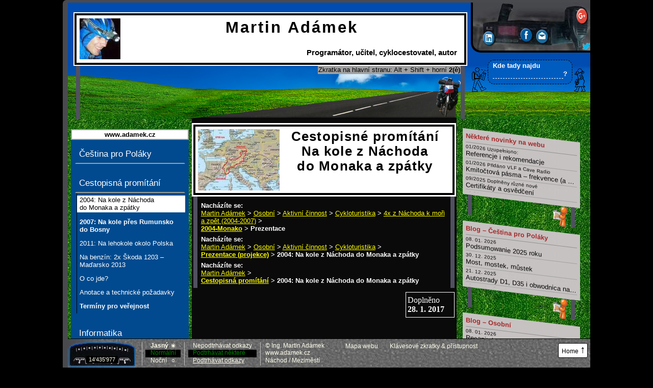

--- FILE ---
content_type: text/html; charset=UTF-8
request_url: https://www.adamek.cz/kolo/monako/prezentace/?termin=1037
body_size: 20811
content:
<!DOCTYPE html PUBLIC "-//W3C//DTD XHTML 1.1//EN" "http://www.w3.org/TR/xhtml11/DTD/xhtml11.dtd">
<!-- ?xml version="1.0" encoding="utf-8"? -->
<html xmlns="http://www.w3.org/1999/xhtml" xml:lang="cs" lang="cs" >
    <head>
      <meta http-equiv="content-language" content="cs" />
      <meta name="language" content="cs" />
      <meta http-equiv="content-type" content="text/html; charset=UTF-8" />
    
    	<meta name="author"    content="Ing. Martin Adámek; Náchod / Meziměstí, Czech Republic; www.adamek.cz" />
    	<!--meta name="publisher" content="Ing. Martin Adámek; Náchod, Czech Republic; www.adamek.cz" />
    	<meta name="copyright" content="Ing. Martin Adámek; Náchod, Czech Republic; www.adamek.cz" /-->

      <title>Cestopisné promítání Na&nbsp;kole z&nbsp;Náchoda do&nbsp;Monaka a&nbsp;zpátky | Martin Adámek</title>
    
      <meta name="description" content="Cestopisná beseda Na&nbsp;kole z&nbsp;Náchoda do&nbsp;Monaka a&nbsp;zpátky. Příroda, technika, města, muzea a různé zajímavosti v cestopisné projekci fotografií a vyprávění pro školy i veřejnost." />
      
            <link rel="canonical" href="https://www.adamek.cz/kolo/monako/prezentace/" />      
      
      
      <!--Styly -->
        <meta   name="viewport"             content="width=device-width, initial-scale=1.0, user-scalable=yes, shrink-to-fit=no" /> <!-- Yeah, I mean my CSS settings in em units serious. Believe me. Don't simulate nonsense resolution and don't zoom out just because you are too self-confident numpadless mobile device. -->
        <link   rel="stylesheet"            type="text/css" href="/_styly/rozlozeni.css?styleversion=20250129"   media="all" title="Normální zobrazení" /> <!--  screen, projection, tv --> 
        <link   rel="stylesheet"            type="text/css" href="/_styly/stare.css"   media="all" /> <!--  konkretni styly pouzite ve starych clancich -->
                
        <!--dostatecne vysoky - musi byt pred mobilnim, aby ho mobilni pri uzkem vysokem okne prebil, pac vysoky potrebuje kvuli centrovani tvrdou sirku-->
        <link   rel="stylesheet"            type="text/css" href="/_styly/normalnivyska.css?styleversion=20250129"  media="screen and (min-height: 33em) and (min-width: 65.5em)" /> <!-- podminka minimalni sirka 64em je proto, ze vysoky styl kvuli centrovani+hazeni doprava fixed prvku musi nastavovat tvrdou sirku celych 80 em, ale po prenastaveni zakladni velikosti pisma body na 0.8, a 0.8*80 je 64-->  <!--  deprecated: projection and (min-height: 33em) and (min-width: 65.5em), tv and (min-height: 33em) and (min-width: 65.5em) -->
         <!--  , projection and (min-width: 65.5em), tv and (min-width: 65.5em) -->
        <!--mobilni uzky - musi byt pod vysokym, aby ho prebil - pro jistotu, na spesl zarizenich, co si nevezmou k srdci vsechn podminku-->
        <link   rel="stylesheet"            type="text/css" href="/_styly/mobil.css?styleversion=20250129"  media="screen and (max-width: 50em)" /> <!-- deprecated:  , projection and (max-width: 40em), tv and (max-width: 40em), handheld, embossed, braille, aural, tty, portable, speech, embossed -->
        
          <script type="text/javascript">
                /* Yes, I know that handheld is deprecated. But I want to offer mobile styles also for old device, which does not understand CSS3 and just reports to me it is handheld. I believe that line is not problem for new browsers. Not their media, not their problem. */
                /* <![CDATA[ */
          </script>
        <link   rel="stylesheet"            type="text/css" href="/_styly/mobil.css?styleversion=20250129"  media="handheld" /> <!--Pro starsi mobily a PDA nepodporujici CSS3 volbu | For elder mobile phones and PDAs which do not support CSS3 choice -->

          
          <script type="text/javascript">
                /* ]]> */
          </script>
        
        
        
        <!--[if IE]>
          <link rel="stylesheet" type="text/css" href="/_styly/ie.css" media="all" />
        <![endif]-->
        <!--[if IEMobile]>
          <link rel="stylesheet" type="text/css" href="/_styly/mobil.css?styleversion=20250129" media="all" />
        <![endif]-->


        
        <script type="text/javascript"> 
          <!--
          if (screen.width < 650) document.write('<link rel="stylesheet" type="text/css" href="/_styly/mobil.css?styleversion=20250129" media="all" />');
          //Nejlepší možnost, jak IE ve WM6.1 vnutit mobilní CSS. Nejde to v xhtml po novu (rozměr) ani postaru (typ); nešlo to přes podmíněné komentáře; a nešel podmíněný import z css. Šly jen podmíněné styly s podmínkou pro každý element samostatně. ;   A vlastně to řeší i IE8 (kterej na css3 podmínky kašle) při extrémním zoomu
          -->      
        </script> 
         
  
        <!-- Tisk posledni, aby prebil nastaveni sirek ze stylu pro ruzne situace-->
        <link   rel="stylesheet"            type="text/css" href="/_styly/tisk.css?styleversion=20250129"   media="print" />

        
  
        <!-- Barvy klidně samostatně, s rozložením(i) se neperou; resp. nutně musí být až po rozložení, protože kvůli tisku je pár barev definovaných už v rozložení; navíc v rozložení jsou sdružené definice, které by barvu přepsaly. Více viz začátek rozlozeni.css-->
<link   rel="stylesheet"            type="text/css" href="/_styly/barvy.css?styleversion=20250129"   media="screen"  />
               
      <link rel="shortcut icon" href="/favicon.ico" />
      <link rel="home" href="https://www.adamek.cz"  />
      <link rel="alternate" type="application/rss+xml" title="RSS kanál s vybranými novinkami" href="/rss" />      

 
              <link rel="image_src" href="obrazek.jpg" />
              <script type="text/javascript">
                    /* <![CDATA[ */
              </script>
              <meta property="og:image" content="https://www.adamek.cz/kolo/monako/prezentace/obrazek.jpg" />
              <script type="text/javascript">
                    /* ]]> */
              </script>
                   
          <script type="text/javascript">
                /* <![CDATA[ */
          </script>
          <meta property="fb:admins" content="1226863291" />
          <meta property="fb:app_id" content="204864129689945" />
          <script type="text/javascript">
                /* ]]> */
          </script>
              <link href="https://plus.google.com/100228783073664061563?rel=author" rel="author" style="display:none;" />
               <meta name="google-site-verification" content="9jczwUc6ZxvZ93jxlbH7DvxcwqJJOjIcMO95NzC3RME" />
               <meta name="google-site-verification" content="9jczwUc6ZxvZ93jxlbH7DvxcwqJJOjIcMO95NzC3RME" />        
              
<meta name="timestamp" content="2026-01-30T02:15:48+01:00" />
      
      <script src="/_skripty/okna.js" type="text/javascript"></script>
      <script src="/_skripty/ruzne.js" type="text/javascript"></script>
      <script src="/_skripty/htmltridy.js" type="text/javascript"></script>
      <script src="/_skripty/susenky.js" type="text/javascript"></script>
      <script type="text/javascript">
        var $jestenevioskokunahledani=true;
          if (readCookie('vioskokunahledani')==1) $jestenevioskokunahledani=false;
        var $mysnadhledanim=false;
        var jesteneviocitaci=true;
      </script>

    </head>

    
    <body>
    
    <script type="text/javascript">
    //<![CDATA[
    document.body.onresize = function () 
    { if(schovanemenu && ( ( window.innerWidth / getRootElementFontSize()) > 50)) zobrazitmenu(); /*jslinkzobrazitmenufaktlink.click(); /* getElementsByTagName("BODY")[0] */
      if(!schovanemenu && !uzivatelzobrazilskrytemenu && ( ( window.innerWidth / getRootElementFontSize()) <= 50)) schovatmenu();
    } 
    
    //]]>
    </script>


   
 
    
    <!--body oncopy="alert('Až si to, co jste si právě zkopírovali, v klidu vložíte, kam potřebujete, \ntak si zkopírujte a vložte ještě toto:\n\n'+citacetetostranky.textContent);/*Kdyby prestalo chodit, tak zkusit: tmp.textContent || tmp.innerText - podle css-tricks.com/snippets/javascript/strip-html-tags-in-javascript/ */"-->
    
    <script type="text/javascript">         //obsluha nevalidní (leč jinak funkční) události oncopy oklikou pres addEventListener
      function onCopy() 
        { if (jesteneviocitaci)
          { /* upozornění vypnuto, aby neotravovalo: alert('Až si to, co jste si právě zkopírovali, vložíte, kam potřebujete, \ntak si, prosím, zkopírujte a vložte ještě informaci o citovaném zdroji:\n\n'+citacetetostranky.textContent+'\n\nToto upozornění se vypne až do nového načtení stránky.'); /*Kdyby prestalo chodit, tak zkusit: tmp.textContent || tmp.innerText - podle css-tricks.com/snippets/javascript/strip-html-tags-in-javascript/ */
            addClass(document.getElementById("citace"), "zvyraznit");
            jesteneviocitaci=false;  
          }
        }
      var elbody = document.querySelector('body'); // najde prvni element body v dokumentu
      elbody.addEventListener('copy', onCopy, false);

      function onCopyOff() 
        {   jesteneviocitaci=false; //Abych neotravoval alertem o citaci toho, kdo si právě okopíroval citační údaje nebo číslo účtu
        }
       

    </script>
    
    <div id="obalvseho" >
    <div id="propravystin">
  
    <div id="hlavicka">
      <div id="h0isnohama">
      <div id="h0">
 
        <a href="/" rel="home" title="Hlavní strana webu &ndash; Klávesová zkratka (Alt + Shift + horní) 2 (ě)" accesskey="2" >
        <strong>
               
        <img src="/obrazek.jpg" alt="" width="80" height="80" /><!-- Ve všech jazycích stejné pro dohledatelnost překladu podle originálního názvu-->
                Martin Adámek<br />
        <span id="h0podtitul"><span title="Kompletní technická realizace databázově orientovaných webových aplikací">Programátor</span>, <span title="Výuka češtiny pro Poláky on-line; doučování ICT; dříve výuka specializovaných předmětů na KIT FIM UHK">učitel</span>, <span title="Cestopisná promítání &bdquo;Nejen na jízdním kole nejen za historií techniky&rdquo;">cyklocestovatel</span>, <span title="Knihy, články, &hellip;">autor</span></span>        
        </strong>
        </a>
               
      </div>
      <div id="h0nohy">
<span class="dodatkovatabulkaskok">Zkratka na hlavní stranu: Alt&nbsp;+&nbsp;Shift&nbsp;+&nbsp;horní&nbsp;<strong>2(ě)</strong></span>        
      </div>
      </div><!--h0isnohama-->  

      <div id="stropvyhledu">
        
      <div id="social" title="Sdílet odkaz na tuto stránku">
      <div id="socialvnitrnidiv"><!--id pro css netreba, doplneno pro nezkomplikovani JS-->
        <!--div class="minheight">&nbsp;</div-->
        <a id="sociallinkedin" href="https://www.linkedin.com/shareArticle?url=https://www.adamek.cz%2Fkolo%2Fmonako%2Fprezentace%2F&amp;title=Cestopisn%C3%A9+prom%C3%ADt%C3%A1n%C3%AD+Na%26nbsp%3Bkole+z%26nbsp%3BN%C3%A1choda+do%26nbsp%3BMonaka+a%26nbsp%3Bzp%C3%A1tky+%26ndash%3B+Martin+Ad%C3%A1mek&amp;summary=Cestopisn%C3%A1+beseda+Na%26nbsp%3Bkole+z%26nbsp%3BN%C3%A1choda+do%26nbsp%3BMonaka+a%26nbsp%3Bzp%C3%A1tky.+P%C5%99%C3%ADroda%2C+technika%2C+m%C4%9Bsta%2C+muzea+a+r%C5%AFzn%C3%A9+zaj%C3%ADmavosti+v+cestopisn%C3%A9+projekci+fotografi%C3%AD+a+vypr%C3%A1v%C4%9Bn%C3%AD+pro+%C5%A1koly+i+ve%C5%99ejnost." title="Sdílet odkaz na LinkedIn" rel="nofollow" onclick="return !noveokno(this.href);"><!-- Jeste je parametr source udavajici nazev webu, ale 06/2013 ho linkedin ignoruje, proto je soucasti titulku, jako v prohlizeci--><img src="/obrazky/rozlozeni/social/social2017/icon-linkedin.png"  height="32px"  alt="Linkedin" /><!--img src="/obrazky/rozlozeni/social/linkedin.png" height="22px" alt="Linkedin" /--></a>
        <a id="socialfb" href="https://facebook.com/share.php?u=https://www.adamek.cz/kolo/monako/prezentace/" title="Sdílet odkaz na Facebooku" rel="nofollow" onclick="return !noveokno(this.href);"><img src="/obrazky/rozlozeni/social/social2017/icon-facebook.png" height="32px" alt="FB" /><!--img src="/obrazky/rozlozeni/social/fb.png" height="24px" alt="FB" /--></a>
        <a id="socialeml" href="mailto:?subject=Odkaz na web www.adamek.cz (Cestopisne promitani Na&nbsp;kole z&nbsp;Nachoda do&nbsp;Monaka a&nbsp;zpatky)&amp;body=Doporucuji navstivit stranku:%0A%0A https://www.adamek.cz/kolo/monako/prezentace/" title="Poslat odkaz e-mailem (aktivuje se Váš běžný e-mailový klient)" rel="nofollow"><img src="/obrazky/rozlozeni/social/social2017/icon-email.png" height="32px" alt="e-mail" /><!--img src="/obrazky/rozlozeni/social/eml.png" height="24px" alt="e-mail" /--></a> 
        <a id="socialgplus" href="https://plus.google.com/share?url=https://www.adamek.cz/kolo/monako/prezentace/" title="Sdílet odkaz na Google +" rel="nofollow" onclick="return !noveokno(this.href);"><img src="/obrazky/rozlozeni/social/social2017/icon-gplus.png" height="32px" alt="Google Plus" /><!--img src="/obrazky/rozlozeni/social/gplus.png" alt="Google Plus" /--></a>        
        <a id="socialtwitter" href="https://twitter.com/share?u=https://www.adamek.cz/kolo/monako/prezentace/" title="Sdílet odkaz na Twitteru" rel="nofollow" onclick="return !noveokno(this.href);"><img src="/obrazky/rozlozeni/social/twitter.png" alt="Twitter" /></a>
      </div>
      </div><!--social-->
      </div><!--stropvyhledu-->
             
      <div id="vyhledavani" title="Prohledat tento web Googlem. Rychlý skok na toto hledání: Alt+Shift + HORNÍ 4 (č)" onmouseover="$mysnadhledanim=true;" onmouseout="$mysnadhledanim=false;" onclick="if ($jestenevioskokunahledani &amp;&amp; $mysnadhledanim) {/* fce vypnuta: alert('Na tomto webu nemusíte marnit čas s myší,\nna toto vyhledávání můžete skočit klávesovou zkratkou podle české normy\n\nAlt + Shift + horní 4(č)\n\n(Kombinace platí pro PC s Windows a běžným prohlížečem &ndash; obecně je to klávesová zkratka č. 4,\nna jiných platformách se vyvolává kombinací kláves, kterou by uživatel dané alternativy měl znát.)\n\nToto upozornění se na 30 dní vypne.');*/ $jestenevioskokunahledani=false; /* zapis susenky nutny pro fci, ale vypnuto kvuli eu a navic uz fce vypnuta: createCookie('vioskokunahledani',1,30); *//*Muze se rovnou zapsat na celou dobu, protoze sem se dostane jen pokud uz predchozi susence vyprsela platnost*/} document.getElementById('vyhledavaniinput').focus(); /*Poznámka pro hlasité veřejné kritiky cizích kódů příliš složitých než aby jim rozuměli: Tento onclick/focus slouží závislákům na myši nepoužívajícím klávesové zkratky k aktivaci formuláře při kliknutí na dekorativní obrázek s postavičkami okolo něj, k čemuž je svádí to, že pomocí CSS se při najetí na postavičky ten formulář záměrně zvýrazní */ ">
        <h2>Hledat na tomto webu</h2>
        <form action="https://www.google.cz/search" name="formvyhledavani">
          <div>
            <!--p class="trenerskoku">(Skok sem: <span class="hint" title="Obvyklé prohlížeče na PC s Windows: Alt+Shift+ HORNÍ 4 (tedy 'č', nikoliv vpravo na numerické klávesnici).            Obecně: klávesová zkratka č.4">Alt+Shift+4</span>)</p-->
            <label>Kde tady najdu <input name="q" type="text" accesskey="4" class="text" id="vyhledavaniinput"/><span onclick="document.forms.formvyhledavani.submit();" title="Enter">?</span></label>
            <input name="sitesearch" value="www.adamek.cz" type="hidden"/>
            <input name="odeslat" value="Najít" type="submit" class="submit" />            
          </div>
        </form>
      </div>
      
      
      <div class="jenomclear">&nbsp;</div>
    </div><!--hlavicka-->




  
    <div id="levysloupec">
    <div id="jazyky">
      
    </div>
    <div class="jenomclear">&nbsp;</div>
<div id="preskocitmenu"><a href="#main" title="Skok dolů na: unikátní obsah této stránky (klávesová zkratka &bdquo;0&rdquo;)" accesskey="0"><img src="/obrazky/skok-dolu.gif" alt="Skok dolů na:" />&nbsp;unikátní obsah této stránky <br />(klávesová zkratka &bdquo;0&rdquo;)<br /><span class="sipka-utf">&darr;<!--▼--></span></a></div><div id="preskocitmenu-pravysloupec"><a href="#pravysloupec" title="Skok dolů na: novinky (pravý sloupec)"><img src="/obrazky/skok-dolu.gif" alt="Skok dolů na:" />&nbsp;novinky (pravý sloupec)</a></div><div id="preskocitmenu-pata"><a href="#barvy" title="Skok dolů na: nastavení zobrazení, barvy (patička)"><img src="/obrazky/skok-dolu.gif" alt="Skok dolů na:" />&nbsp;nastavení zobrazení, barvy (patička)</a></div><div id="hlavninadmenu"><a href="/" title="Hlavní strana webu &ndash; Klávesová zkratka (Alt + Shift + horní) 2 (ě)"><strong>www.adamek.cz</strong></a></div><ul id="menu" class="nav navigation" title="Pokud nechcete marnit život zdlouhavým rejděním myší tam a zpátky, můžete používat efektivnější klávesové zkratky. Vizte prohlášení o přístupnosti v sekci o webu.">
  <li><a href="/cestina-polsky/" title="Čeština pro&nbsp;Poláky"  rel="tag">Čeština pro&nbsp;Poláky</a>
  </li>
  <li><a href="/kolo/prezentace/" title="Cestopisná promítání – cestopisné přednášky"  rel="tag">Cestopisná promítání</a>
 <ul>
    <li class="aktivni"><a href="/kolo/monako/prezentace/#main" title="(Aktuální stránka) Cestopisné promítání Na&nbsp;kole z&nbsp;Náchoda do&nbsp;Monaka a&nbsp;zpátky"  class="aktivni"  rel="tag">2004: Na&nbsp;kole z&nbsp;Náchoda do&nbsp;Monaka a&nbsp;zpátky</a>
    </li>
    <li><a href="/kolo/bosna/prezentace/" title="Cestopisné promítání Na&nbsp;kole přes&nbsp;Rumunsko do&nbsp;Bosny"   rel="tag"><strong>2007: Na kole přes Rumunsko do&nbsp;Bosny</strong></a>
    </li>
    <li><a href="/kolo/okolo-polska/prezentace/" title="Cestopisné promítání Na&nbsp;lehokole okolo&nbsp;Polska"   rel="tag">2011: Na lehokole okolo&nbsp;Polska</a>
    </li>
    <li><a href="/skoda-1203/madarsko/prezentace/" title="Cestopisné promítání 2x&nbsp;Škoda&nbsp;1203: Maďarsko"   rel="tag">Na benzín: 2x Škoda 1203 – Maďarsko 2013</a>
    </li>
    <li><a href="/kolo/prezentace/co-pro-koho/" title="Cestopisné promítání: O&nbsp;co&nbsp;jde?"   rel="tag">O&nbsp;co&nbsp;jde?</a>
    </li>
    <li><a href="/kolo/prezentace/anotace-pozadavky/" title="Cestopisné promítání: Anotace a&nbsp;technické požadavky"   rel="tag">Anotace a&nbsp;technické požadavky</a>
    </li>
    <li><a href="/kolo/prezentace/terminy/" title="Cestopisné prezentace &ndash;&nbsp;Sjednané&nbsp;termíny pro&nbsp;veřejnost"   rel="tag"><strong>Termíny pro&nbsp;veřejnost</strong></a>
    </li>
  </ul>
  </li>
  <li><a href="/ict/" title="Informační a komunikační technologie (ICT)"  rel="tag">Informatika</a>
  </li>
  <li class="menu_odsadit "><a href="/reference/" title="Reference a&nbsp;doporučení"  rel="hresume">Reference</a>
  </li>
  <li><a href="/certifikaty/" title="Certifikáty a&nbsp;osvědčení"  rel="tag">Certifikáty</a>
  </li>
  <li class="menu_odsadit "><a href="/cenik/" title="Ceník"  rel="tag">Ceník</a>
  </li>
  <li><a href="/sro/vop/" title="Všeobecné obchodní podmínky"  rel="tag">Obchodní podmínky</a>
  </li>
  <li class="menu_odsadit "><a href="/sro/" title="Martin&nbsp;Adámek, Náchod, s.&nbsp;r.&nbsp;o."  rel="tag">O&nbsp;firmě</a>
  </li>
  <li><a href="/kontakt/" title="Kontakt"  rel="contact">Kontakt</a>
  </li>
  <li><a href="/knihy/" title="Knihy"  rel="tag">Mé knihy</a>
  </li>
  <li class="menu_odsadit "><a href="/hobby/" title="Osobní (hobby)"  rel="tag">Osobní</a>
 <ul>
    <li><a href="/tvorba/" title="Vlastní tvorba"   rel="tag"><strong>Vlastní tvorba</strong></a>
    </li>
    <li><a href="/cinnost/" title="Aktivní činnost"   rel="tag">Aktivní činnost</a>
 <ul>
    <li><a href="/kolo/" title="Cykloturistika, cyklistika a&nbsp;cestování"   rel="tag">Cykloturistika</a>
 <ul>
    <li><a href="/kolo/prezentace/" title="Cestopisná promítání – cestopisné přednášky"   rel="tag"><strong>Prezentace (projekce)</strong></a>
 <ul>
    <li class="aktivni"><a href="/kolo/monako/prezentace/#main" title="(Aktuální stránka) Cestopisné promítání Na&nbsp;kole z&nbsp;Náchoda do&nbsp;Monaka a&nbsp;zpátky"  class="aktivni"  rel="tag">2004: Na&nbsp;kole z&nbsp;Náchoda do&nbsp;Monaka a&nbsp;zpátky</a>
    </li>
    <li><a href="/kolo/bosna/prezentace/" title="Cestopisné promítání Na&nbsp;kole přes&nbsp;Rumunsko do&nbsp;Bosny"   rel="tag"><strong>2007: Na kole přes Rumunsko do&nbsp;Bosny</strong></a>
    </li>
    <li><a href="/kolo/okolo-polska/prezentace/" title="Cestopisné promítání Na&nbsp;lehokole okolo&nbsp;Polska"   rel="tag">2011: Na lehokole okolo&nbsp;Polska</a>
    </li>
    <li><a href="/skoda-1203/madarsko/prezentace/" title="Cestopisné promítání 2x&nbsp;Škoda&nbsp;1203: Maďarsko"   rel="tag">Na benzín: 2x Škoda 1203 – Maďarsko 2013</a>
    </li>
    <li><a href="/kolo/prezentace/co-pro-koho/" title="Cestopisné promítání: O&nbsp;co&nbsp;jde?"   rel="tag">O&nbsp;co&nbsp;jde?</a>
    </li>
    <li><a href="/kolo/prezentace/anotace-pozadavky/" title="Cestopisné promítání: Anotace a&nbsp;technické požadavky"   rel="tag">Anotace a&nbsp;technické požadavky</a>
    </li>
    <li><a href="/kolo/prezentace/terminy/" title="Cestopisné prezentace &ndash;&nbsp;Sjednané&nbsp;termíny pro&nbsp;veřejnost"   rel="tag"><strong>Termíny pro&nbsp;veřejnost</strong></a>
    </li>
  </ul>
    </li>
    <li><a href="/kolo/evropa/" title="Čtyřikrát na&nbsp;těžko z&nbsp;Náchoda k&nbsp;moři a&nbsp;zpět (2004 &ndash; 2007)"   rel="tag">4x z Náchoda k moři a zpět (2004-2007)</a>
 <ul>
    <li><a href="/kolo/evropa/info/" title="Čtyřikrát na těžko z&nbsp;Náchoda k&nbsp;moři a&nbsp;zpět &ndash; souhrnné informace"   rel="tag">Souhrnné informace</a>
    </li>
    <li><a href="/kolo/bosna/" title="Přes Rumunsko do Bosny (2007)"   rel="tag">2007-Rumunsko, Bosna</a>
    </li>
    <li><a href="/kolo/litva/" title="Přes Litvu na Ukrajinu bez motoru (2006)"   rel="tag">2006-Litva, Ukrajina</a>
    </li>
    <li><a href="/kolo/labe/" title="Podél Labe do Hamburku a přes Dánsko zpátky (2005)"   rel="tag">2005-Labe,  Dánsko</a>
    </li>
    <li><a href="/kolo/monako/" title="Z Náchoda do Monaka a zpátky za 36 dní (2004)"   rel="tag">2004-Monako</a>
 <ul>
    <li><a href="/kolo/monako/informace/" title="Monako 2004 &ndash; základní informace"   rel="tag">Základní informace</a>
    </li>
    <li><a href="/kolo/monako/detaily/" title="Monako 2004 &ndash; podrobnosti"   rel="tag">Podrobnosti</a>
    </li>
    <li class="aktivni"><a href="/kolo/monako/prezentace/#main" title="(Aktuální stránka) Cestopisné promítání Na&nbsp;kole z&nbsp;Náchoda do&nbsp;Monaka a&nbsp;zpátky"  class="aktivni"  rel="tag"><strong>Prezentace</strong></a>
    </li>
    <li><a href="/basne/autenticke/cykloturistovo-rano/" title="Cykloturistovo ráno"   rel="tag">Cykloturistovo ráno</a>
    </li>
  </ul>
    </li>
  </ul>
    </li>
    <li><a href="/kolo/okolocr/" title="Na kole okolo ČR (2008)"   rel="tag">Na kole okolo ČR (2008)</a>
    </li>
    <li><a href="/kolo/okolo-polska/" title="Na lehokole okolo Polska (2011)"   rel="tag">Okolo Polska na&nbsp;lehokole (2011)</a>
    </li>
    <li><a href="/kolo/ceske-vnitrozemi/" title="Na&nbsp;koloběžce s&nbsp;přívěsem českým vnitrozemím (2014)"   rel="tag">České vnitrozemí na&nbsp;koloběžce (2014)</a>
    </li>
    <li><a href="/kolo/bezpecnost/" title="Cyklistika &ndash; bezpečnost, prevence, cykloporadna"   rel="tag">Bezpečnost, prevence, poradna</a>
    </li>
    <li><a href="/kolo/historie/" title="Historie"   rel="tag">Historie</a>
    </li>
    <li><a href="/kolo/ruzne/" title="Cykloturistika &ndash; různé"   rel="tag">Různé</a>
    </li>
    <li><a href="/kolo/jzpolsko/" title="JZ Polsko na lehokole (2010)"   rel="tag">JZ Polsko vleže (2010)</a>
    </li>
    <li><a href="/skoda-1203/madarsko/kolo-vs-1203/" title="Cestování na jízdním kole vs&nbsp;historickým mikrobusem Škoda&nbsp;1203"   rel="tag">Porovnání cestování: Kolo vs. historický mikrobus</a>
    </li>
  </ul>
    </li>
    <li><a href="/media/" title="Výskyty v televizi a rozhlase &ndash; multimediální archiv"   rel="tag">Média (TV, rozhlas) &ndash; archiv</a>
    </li>
    <li><a href="/darcovstvi-krve/" title="Dárcovství krve &ndash; Jak jsem začal dávat krev"   rel="tag">Dárcovství krve</a>
    </li>
    <li><a href="/skoda-1203/" title="Mikrobus Škoda 1203 Minibus deLuxe"   rel="tag">Škoda&nbsp;1203</a>
    </li>
    <li><a href="/kurzy-skoleni/" title="Školení a kurzy"   rel="tag">Kurzy a školení</a>
    </li>
    <li><a href="/ostatni/" title="Ostatní činnosti &ndash; aktivní odpočinek"   rel="tag">Aktivní odpočinek</a>
    </li>
    <li><a href="/neaktualni/" title="Co jsem dělával"   rel="tag">Už neaktuální</a>
    </li>
  </ul>
    </li>
    <li><a href="/zajmy/" title="Pasivní zájmy"   rel="tag">Pasivní zájmy</a>
    </li>
  </ul>
  </li>
  <li><a href="/about/" title="Web &amp; autor"  rel="about">Web &amp; autor</a>
 <ul>
    <li><a href="/profil/" title="Můj profil – stručný ilustrovaný přehled činností a realizovaných projektů (do&nbsp;r.&nbsp;2019)"   rel="hresume">Profil (stručná biografie)</a>
    </li>
    <li><a href="/cv/" title="Strukturovaný profesní&nbsp;životopis"   rel="hresume">Profesní životopis (CV)</a>
    </li>
    <li><a href="/prohlaseni/" title="Prohlášení o přístupnosti a informace o klávesových zkratkách &ndash; Klávesová zkratka 1"  accesskey="1" rel="accessibility">Prohlášení o přístupnosti webu</a>
    </li>
    <li><a href="/mapa/" title="Mapa webu &ndash; Klávesová zkratka 3"  accesskey="3" rel="sitemap">Mapa webu</a>
    </li>
    <li><a href="/copyright/" title="Autorská práva k webu"   rel="license">(C)opyright</a>
    </li>
  </ul>
  </li>
</ul>
<div id="menunohy">
            <span class="dodatkovatabulkaskok" title="Na všech funkčních webech lze po odkazech skákat klávesnicí pomocí Tab, Shift+Tab a Enter. Na lepších webech jsou navíc klávesové zkratky pro skok na některé části stránky či na jiné stránky.                                     V&nbsp;Internet Exploreru je nutné po klávesové zkratce ještě stisknout Enter.                                     Vůbec nelze v prohlížeči Google Chrome, který v rozporu se standardem HTML při použití klávesy Tab odjakživa ignoruje to, na jakou právě skočil kotvu, čímž zcela znemožňuje efektivní obsluhu webu klávesnicí a nutí uživatele marnit život zdržováním se používáním myši. Platí přinejmenším pro Chrome verze 1 až 25.                                     Ideální funkce je např. ve Firefoxu." >
Efektivní skok na menu:<br />Alt&nbsp;+&nbsp;Shift&nbsp;+&nbsp;horní&nbsp;<strong>5(ř)</strong><br /><span class="hint">&hellip;pak Tab &hellip;kromě Chrome</span>
            </span>
          </div>
    <script type="text/javascript">
     function zobrazitmenu()
     {
      document.getElementById('menu').style.display='block'; 
      document.getElementById('hlavninadmenu').style.display='block'; 
      document.getElementById('preskocitmenu').style.display='block'; 
      document.getElementById('preskocitmenu-pravysloupec').style.display='block';  
      document.getElementById('preskocitmenu-pata').style.display='block';
      document.getElementById('stropvyhledu').style.display='block'; 
      document.getElementById('menunohy').style.display='block'; 
      document.getElementById('jslinkzobrazitmenu').style.display='none'; 
      schovanemenu=false; 
      addClass( document.body , 'skrytemenuzobrazeno'); /*jen visualni ladeni css margin vyhledavani*/         
     }
    </script>
    
    <div style="display:none;" id="jslinkzobrazitmenu"><a id="jslinkzobrazitmenufaktlink" href="javascript:void(0)" onclick="zobrazitmenu(); uzivatelzobrazilskrytemenu=true;/*abych mu ho neschoval pri resizu*/">☰ Zobrazit <strong>menu</strong> ☰</a></div>
    
    <script type="text/javascript">
      // Základ podle http://tzi.fr/js/convert-em-in-px 
      function getRootElementFontSize( ) {
      // Returns a number
      return parseFloat(
          // of the computed font-size, so in px
          getComputedStyle(
              // for the root html element
              document.documentElement
          )
          .fontSize
      );
      }

     var schovanemenu=false; 
     var uzivatelzobrazilskrytemenu=false; /*pro podminku pouzitou pri resizu -  zda automaticky skryt menu pri zmenseni okna, aby se neschvovalo vzdor prani uzivatele, ktery rucne zobrazil kliknutim*/ /*abych mu ho neschoval pri resizu*/
     //<![CDATA[
     
     function schovatmenu() /*spousti se v pripade uzkeho displeje zde pri nacteni a vyse pri resizu*/
     {
       schovanemenu=true;
       document.getElementById('jslinkzobrazitmenu').style.display='block';
       document.getElementById('menunohy').style.display='none';
       document.getElementById('stropvyhledu').style.display='none';
       document.getElementById('preskocitmenu-pata').style.display='none';
       document.getElementById('preskocitmenu-pravysloupec').style.display='none';
       document.getElementById('preskocitmenu').style.display='none';
       document.getElementById('hlavninadmenu').style.display='none';
       document.getElementById('menu').style.display='none';     
     }
     if ( ( window.innerWidth / getRootElementFontSize()) <= 50) schovatmenu();
    //]]> 

    </script>
    </div><!-- levysloupec -->

    
    <div id="main">



<h1 style="min-height:120px;"><img src="obrazek.jpg" alt=""/>Cestopisné promítání Na&nbsp;kole z&nbsp;Náchoda do&nbsp;Monaka a&nbsp;zpátky</h1>

<div id="drobecky" class="nav navigation">
<div class="drobecky-jednacelacesta"><strong title="Drobečková navigace">Nacházíte se: </strong><br /><a href="/" title="Hlavní strana Martin Adámek">Martin Adámek</a> &gt; <a href="/hobby/" title="Osobní (hobby)" >Osobní</a> &gt; <a href="/cinnost/" title="Aktivní činnost" >Aktivní činnost</a> &gt; <a href="/kolo/" title="Cykloturistika, cyklistika a&nbsp;cestování" >Cykloturistika</a> &gt; <a href="/kolo/evropa/" title="Čtyřikrát na&nbsp;těžko z&nbsp;Náchoda k&nbsp;moři a&nbsp;zpět (2004 &ndash; 2007)" >4x z Náchoda k moři a zpět (2004-2007)</a> &gt; <br/><a href="/kolo/monako/" title="Z Náchoda do Monaka a zpátky za 36 dní (2004)"  rel="Up" ><strong>2004-Monako</strong></a> &gt; <strong title="Cestopisné promítání Na&nbsp;kole z&nbsp;Náchoda do&nbsp;Monaka a&nbsp;zpátky">Prezentace</strong></div><!--/drobecky-jednacelacesta-->
<!--br /-->
<div class="drobecky-jednacelacesta"><strong title="Drobečková navigace">Nacházíte se: </strong><br /><a href="/" title="Hlavní strana Martin Adámek">Martin Adámek</a> &gt; <a href="/hobby/" title="Osobní (hobby)" >Osobní</a> &gt; <a href="/cinnost/" title="Aktivní činnost" >Aktivní činnost</a> &gt; <a href="/kolo/" title="Cykloturistika, cyklistika a&nbsp;cestování" >Cykloturistika</a> &gt; <br/><a href="/kolo/prezentace/" title="Cestopisná promítání – cestopisné přednášky"  rel="Up" ><strong>Prezentace (projekce)</strong></a> &gt; <strong title="Cestopisné promítání Na&nbsp;kole z&nbsp;Náchoda do&nbsp;Monaka a&nbsp;zpátky">2004: Na&nbsp;kole z&nbsp;Náchoda do&nbsp;Monaka a&nbsp;zpátky</strong></div><!--/drobecky-jednacelacesta-->
<!--br /-->
<div class="drobecky-jednacelacesta"><strong title="Drobečková navigace">Nacházíte se: </strong><br /><a href="/" title="Hlavní strana Martin Adámek">Martin Adámek</a> &gt; <br/><a href="/kolo/prezentace/" title="Cestopisná promítání – cestopisné přednášky"  rel="Up" ><strong>Cestopisná promítání</strong></a> &gt; <strong title="Cestopisné promítání Na&nbsp;kole z&nbsp;Náchoda do&nbsp;Monaka a&nbsp;zpátky">2004: Na&nbsp;kole z&nbsp;Náchoda do&nbsp;Monaka a&nbsp;zpátky</strong></div><!--/drobecky-jednacelacesta-->
</div>

<div id="index"><p class="jenomclear">&nbsp;</p></div> <!--id="index"--><div id="opravdu_unikatni_obsah"><div id="vytvoreno" class="date">Doplněno<br /><strong><span class="updated"><span class="value-title" title="2017-01-28">28.&nbsp;1.&nbsp;2017</span></span></strong></div><p class="jenomclear">&nbsp;</p>
<h2>Co uvidíte</h2>


<h3>Krajina, města<!--, lidi-->, běžný život</h3>
<div class="obrazekobtekanyr">
<div class="tekutefotky" style="width:250px;"><a href="/kolo/monako/prezentace/col-de-bonette.jpg" title="kliknutím zvětšíte" ><img src="/kolo/monako/prezentace/col-de-bonette-pre.jpg" alt="Col de la Bonette" width="240" height="304" class="neobtekat" /><br />Col de la Bonette<br />Dle některých zdrojů nejvyšší evropská silnice <br />vedoucí odněkud někam.</a></div></div>

<ul>
  <li>Alpy
    <ul>
      <li>Rakouské <br />(Gross Glockner)</li>
      <li>Italské <br />(Passo dello&nbsp;Stelvio, <br />Passo di Monte Giovo)</li>
      <li>Francouzské <br />(Col de la&nbsp;Bonette –&nbsp;2862&nbsp;m&nbsp;n.m.)</li>
    </ul>
  </li>
  <li>Krajina, <strong>jezera</strong>, řeky</li>
  <li><strong>Centra měst</strong> <br />(<strong>originální řešení zástavby v Monaku</strong> <br />pro&nbsp;dosažení extrémní koncentrace obyvatel)</li>
  <li><strong>Oceánografické muzeum</strong> v&nbsp;Monaku<br />s&nbsp;mořským akváriem</li>
  <li><strong>Zajímavosti</strong> z&nbsp;běžného života</li>
</ul>  
<div class="jenomclear">&nbsp;</div>

<h3>Zajímavosti z&nbsp;(historie) techniky</h3>
<div class="obrazekobtekanyr">
<div class="tekutefotky" style="width:250px;"><a href="/kolo/monako/prezentace/f1-socha.jpg" title="kliknutím zvětšíte" ><img src="/kolo/monako/prezentace/f1-socha-pre.jpg" alt="Jedna ze soch formulí v životní velikosti – přímo u&nbsp;monackého závodního okruhu" width="240" height="172" class="neobtekat" /><br />Jedna ze soch formulí v&nbsp;životní velikosti <br />– přímo u&nbsp;monackého závodního okruhu</a></div></div>
<ul>  
  <li>Městský <strong>okruh F1</strong> v&nbsp;Monaku</li>
  <li>Automobilové muzeum v&nbsp;Monaku <br />– dnes <strong>už nedochovaná automobilová sbírka Monackého prince</strong></li>
  <li><strong>Technické muzeum v&nbsp;Mnichově</strong></li>
  <li>Zajímavá <strong>silniční vozidla</strong> <br />vztahující se k&nbsp;projížděným oblastem <br />(nejen historická)</li>
  <li>A další<!-- zajímavosti z techniky, historie či historie techniky.--></li>
</ul>

<div class="jenomclear">
  &nbsp;
</div>
<p>Zazní i pár autentických autorských veršů z této cesty.</p>

<h3>První v sérii</h3>
<p>Toto téma je vhodné jako začátek série promítání – jde o začátek mého cestování.</p>

<h3>Délka přednášky</h3>
<p>Promítání tohoto tématu je cca na&nbsp;<strong>dvě hodiny</strong>.</p>


<h2>Mapka s trasou</h2>
<div>
  <div class="tekutefotky" style="width:170px;"><a href="/kolo/monako/prezentace/../m/mapa.jpg" title="kliknutím zvětšíte" ><img src="/kolo/monako/prezentace/../m/mapa-pre.jpg" alt="Mapka s vyznačenou trasou: ČR, Rakousko, Itálie, Švýcarsko, Itálie, Francie, Monako, Francie, Švýcarsko, Německo, ČR" width="160" height="120" class="neobtekat" /><br />Mapka s vyznačenou trasou</a></div></div>
<p class="jenomclear">&nbsp;</p>


<h2 id="letak">Leták (plakát) pro tisk</h2>

<div class="tekutefotky" style="width:179px;"><a href="/kolo/monako/prezentace/letak-2004-monako.png" title="kliknutím zvětšíte" ><img src="/kolo/monako/prezentace/letak-2004-monako-pre.png" alt="Leták (plakát)" width="169" height="240" class="neobtekat" /><br /><strong>Obrázek png</strong> – 450&nbsp;dpi&nbsp;A4, 300&nbsp;dpi&nbsp;A3, 22,2&nbsp;MiB</a></div><p class="jenomclear">&nbsp;</p>
<p><a href="letak-2004-monako.pdf" title="Formát .pdf, 25.1&nbsp;MiB">Dokument <strong>pdf</strong>, A4 (<img src="/obrazky/pripony/pdf.gif" alt="Formát .pdf" class="neobtekat" />&nbsp;25.1&nbsp;MiB)</a></p>
<p><a href="letak-2004-monako-low.png" title="Formát .png, 2.8&nbsp;MiB">Obrázek png <strong>pro&nbsp;on-line sdílení</strong>, <br />1280&nbsp;×&nbsp;1810&nbsp;px (<img src="/obrazky/pripony/png.gif" alt="Formát .png" class="neobtekat" />&nbsp;2.8&nbsp;MiB)</a></p>


<p class="jenomclear">&nbsp;</p>




<h2>O&nbsp;cestě</h2>

<p>V létě 2004 jsem pět týdnů putoval na jízdním kole po Evropě. Nejdříve jsme jeli ve skupině, z jihozápadu Německa jsem se vracel sám.<br /> 
Jeli jsme pouze na kolech s brašnami, bez doprovodného vozidla. <br />
Přes Rakousko, Itálii, Francii, Monako, Švýcarsko a Německo jsem najel 3700 km.
</p>

<h2>Anotace nejen pro&nbsp;pořadatele</h2>
<h3>Martin Adámek – Z&nbsp;Náchoda do&nbsp;Monaka a&nbsp;zpátky za&nbsp;36&nbsp;dní </h3>

<p>V létě 2004 se sedm českých cyklistů vydalo na&nbsp;cestu do&nbsp;Monaka.<br /> 
Účastníci expedice vyráželi z&nbsp;různých částí republiky, z Náchoda to byli Martin Adámek a Zdeněk Borůvka.<br /> 
Všichni si výbavu potřebnou pro více než měsíční cestu vezli na kolech, jeli bez doprovodného vozidla. <br />
Během cesty se skupina různě dělila podle individuálních požadavků. <br />
Vyprávění Martina Adámka o pětitýdenní cestě dlouhé 3700 km je provázeno projekcí více než 450 fotografií. Více na&nbsp;www.adamek.cz</p>


<!-- h3>Leták – plakátek</h3>
<p><a href="../../prezentace/terminy/letaky/2014-04-15-letak-monako-hronov.pdf" title="Formát .pdf, 96&nbsp;KiB">Leták A4 na&nbsp;výšku (<img src="/obrazky/pripony/pdf.gif" alt="Formát .pdf" class="neobtekat" />&nbsp;96&nbsp;KiB)</a><br /> – po dohodě aktualizuji údaje (místo a termín) a dodám.</p -->


<h2>Audiozáznam z&nbsp;promítání</h2>
<ul>
 <li>16.&nbsp;11.&nbsp;2016</li>
 <li>z&nbsp;prostorového mikrofonu diktafonu</li>
 <li><a href="../2016-11-16-monako.mp3" title="Formát .mp3, 63.4&nbsp;MiB">Zvukový záznam z&nbsp;promítání (přednášky) (<img src="/obrazky/pripony/mp3.gif" alt="Formát .mp3" class="neobtekat" />&nbsp;63.4&nbsp;MiB)</a></li>
</ul>





<p>Zobrazen detail termínu. <br /><a href="./" title="">Zobrazit přehled všech termínů</a>.</p><h2>Kdy</h2><p> 
                  <span class="dtstart" title="2016-03-02T16:30">
                  Středa<br />
                  <strong>02.&nbsp;03. 2016</strong><br /> 
                  <strong>16:30</strong>  
                  </span>
                  <br />
                </p>
                <p>Toto promítání je orientačně na 2&nbsp;h.</p>
                
                <p>Záznam pro kalendář: <br /><a href="https://api.qrserver.com/v1/create-qr-code/?size=666x666&amp;data=BEGIN:VEVENT%0D%0ASUMMARY:Martin+Ad%C3%A1mek%3A+Na+kole+do+Monaka+a+zp%C3%A1tky%0D%0ADTSTART;VALUE=DATE:20160302T163000%0D%0ADTEND;VALUE=DATE:20160302T163000%0D%0ALOCATION:B%C5%99ehy%3A+Restaurace+v+kempu%0D%0ADESCRIPTION:www.adamek.cz%2Fkolo%2Fmonako%2Fprezentace%2F%0D%0AEND:VEVENT" title="QR kód – událost pro kalendář (pro zvětšení klikněte)"><img class="qr" src="https://api.qrserver.com/v1/create-qr-code/?size=160x160&amp;data=BEGIN:VEVENT%0D%0ASUMMARY:Martin+Ad%C3%A1mek%3A+Na+kole+do+Monaka+a+zp%C3%A1tky%0D%0ADTSTART;VALUE=DATE:20160302T163000%0D%0ADTEND;VALUE=DATE:20160302T163000%0D%0ALOCATION:B%C5%99ehy%3A+Restaurace+v+kempu%0D%0ADESCRIPTION:www.adamek.cz%2Fkolo%2Fmonako%2Fprezentace%2F%0D%0AEND:VEVENT" alt="QR kód – událost pro kalendář" width="160" height="160" /></a></p><h2>Kde – Restaurace v kempu, Břehy</h2><p><strong>Restaurace v kempu</strong><br />Autokemp Buňkov<br /><strong>Břehy</strong><br /></p><p><span class="spz">PU</span> okres Pardubice<br /><span class="rz"><span class="rzprouzek">&nbsp;</span>E</span> Pardubický kraj<br /></p><div class="geo"><h3>Souřadnice</h3><span class="latitude">50.0544</span>N <span class="longitude">15.5857</span>E<br /><a href="geo:50.0544,15.5857?z=18" title="Otevřít ve vašem mapovém programu nebo navigaci v mobilu či tabletu &ndash; Jiný web, otevře se v novém panelu nebo okně" onclick="return !noveokno(this.href);" rel="nofollow">Váš SW <img src="/obrazky/novypanel.gif" alt="(jiný web, nový panel)" class="neobtekat" /></a><br /><a href="https://www.mapy.cz/#x=15.5857&amp;y=50.0544&amp;z=17&amp;q=50.0544N,%2015.5857E" title="mapy.cz &ndash; Jiný web, otevře se v novém panelu nebo okně" onclick="return !noveokno(this.href);" rel="nofollow"><img src="/kolo/prezentace/terminy/mapycz.gif" alt="Mapy.cz" /> <img src="/obrazky/novypanel.gif" alt="(jiný web, nový panel)" class="neobtekat" /></a><br /><a href="https://www.google.cz/maps/place/50.0544N%2015.5857E/@50.0544,15.5857,18z" title="maps.google.com &ndash; Jiný web, otevře se v novém panelu nebo okně" onclick="return !noveokno(this.href);" rel="nofollow">Google Maps <img src="/obrazky/novypanel.gif" alt="(jiný web, nový panel)" class="neobtekat" /></a><br /><br /><a href="https://api.qrserver.com/v1/create-qr-code/?size=200x200&amp;data=GEO:50.0544,15.5857,0" title="QR kód – zeměpisné souřadnice (pro zvětšení klikněte)"><img class="qr" src="https://api.qrserver.com/v1/create-qr-code/?size=160x160&amp;data=GEO:50.0544,15.5857,0" alt="QR kód – zeměpisné souřadnice"  width="160" height="160" /></a></div>  <p><br /><br /></p>

<h2>Další promítaná témata</h2>
<p><a href="/kolo/prezentace/info" title=""><strong>Další cesty a obecné informace o promítáních (besedách)</strong></a></p></div>

      <p id="skokzespodanahorunamenu"><a href="#menu" onclick="jslinkzobrazitmenufaktlink.click();" title="Skok nahoru na: Navigační menu (klávesová zkratka Alt + Shift + horní &bdquo;5&rdquo;)" accesskey="5"><img src="/obrazky/skok-nahoru.gif" alt="Skok nahoru na:" />&nbsp;<strong>Navigační menu</strong> <br />(klávesová zkratka Alt + Shift + horní &bdquo;<strong>5</strong>&rdquo;)</a></p>


    </div><!-- main -->


    <div id="pravysloupec">

      <div class="billboardisnohama">
        <div class="billboard" id="novinky">
          <h2><a href="/novinky/"><span class="otazka">Některé novinky na webu</span></a></h2>
          <ul class="nav navigation">
<li><a href="/pl/referencje/" title="Martin Adámek, Náchod / Meziměstí, Czechy – Referencje i&nbsp;rekomendacje od&nbsp;moich uczniów i&nbsp;innych klientów"><span class="datum">01/2026 Uzupełniono:</span>Referencje i&nbsp;rekomendacje</a></li>
<li><a href="/komunikace/frekvence/" title="Frekvence a vlnová délka. Elektromagnetické spektrum, frekvenční spektrum, elektromagnetické záření, rádiové vlny, band plán, band plan, bandplan, přidělení kmitočtů, kmitočtový plán.
Kmitočet, frekvence, délka vlny, vlnová délka, Hz, m, kHz, MHz."><span class="datum">01/2026 Přidáno VLF a Cave Radio</span>Kmitočtová pásma – frekvence (a&nbsp;vlnová délka)</a></li>
<li><a href="/certifikaty/" title="Ing. Martin Adámek, Náchod – Studium, kurzy, certifikáty a osvědčení"><span class="datum">09/2025 Doplněny různé nové</span>Certifikáty a&nbsp;osvědčení</a></li>
<li><a href="/jazyky/slovnik-zajmena/" title="Slovník: zájmena, příslovce, spojky, ... Krátká, drobná, základní slova 
česky, polsky a v dalších jazycích.
kdo, co, jaký, někdo, něco, nějaký, ...

Vícejazyčný slovník – tabulka."><span class="datum">02/2025</span>Slovník: zájmena, příslovce, spojky, ... Krátká, drobná, základní slova česky, polsky a v dalších jazycích</a></li>
<li><a href="/cestina-polsky/materialy/dny-mesice/" title="Dny, měsíce, roční období, části dne a&nbsp;další časové slovníky – česky a polsky. Polsko-český slovník fází dne a roku. Měsíce polsky. Dny v týdnu polsky. Roční období polsky. Části dne polsky, jídla během dne polsky."><span class="datum">01/2025 Uzupełnieno: Ostatnia Wieczerza</span>Dny, měsíce, roční období, části dne a&nbsp;další časové slovníky</a></li>
<li><a href="/jazyky/nemcina-gramatika/" title="To nejnutnější z německé gramatiky, co je užitečné znát před vycestováním a otevřením slovníčku. 
 
Časování některých sloves, hlavní zájmena a další nejzákladnější slova. 
 
Balíček virtuálních kartiček pro učení se slovíček 
(455 kartiček; zhruba pro pokrok z věčného začátečníka na úroveň A1)."><span class="datum">12/2024 Doplněno a upraveno</span>Základní německá gramatika</a></li>
            
            
                        <li><a href="/novinky/"><span class="datum">Archiv novinek</span>Starší novinky</a></li>
          </ul>
        </div>
        <div class="billboardnohy">
          <a href="/rss/"><img src="/obrazky/rozlozeni/rss.png" height="41" alt="RSS kanál (podporuje ho např. FF, IE, Outlook 2007 a specializované RSS čtečky)" title="RSS kanál (podporuje ho např. FF, IE, Outlook 2007 a specializované RSS čtečky) – Některé novinky na webu"/></a>
        </div>
      </div> <!-- billboardisnohama novinky na webu klasicke velke stranky -->     


  
                <div class="billboardisnohama"> <!-- feed blog Blog – Čeština pro&nbsp;Poláky -->
                  <div class="billboard" id="blogfeedczeski">
                    <h2><a href="/cestina-polsky/blog/#main"><span class="otazka">Blog – Čeština pro&nbsp;Poláky</span></a></h2>
                     
                    <ul class="nav navigation">
          <li><a href="/cestina-polsky/blog/?blogpost=354#main" title="08. 01. 2026 23:41 
Podsumowanie 2025 roku
------------

Tym razem wyjątkowo coś z&nbsp;zaplecza.  
  
Chwilę temu napisałem 2025 rok podsumowujący post na&nbsp;swój prywatny FB i&nbsp;na&nbsp;swój prywatny blog,  
i później mi wpadło do&nbsp;głowy, że&nbsp;tutaj też go mogę umieścić.  
  
Że by wyjątkowo trochę pokazać, kto tutaj (…)"><span class="datum">08.&nbsp;01. 2026</span>Podsumowanie 2025 roku</a></li>
<li><a href="/cestina-polsky/blog/?blogpost=352#main" title="30. 12. 2025 11:18 
Most, mostek, můstek
------------

most PL = most CS  
mostek PL = můstek, mostek CS  
  
Mały most, &quot;mostek&quot; PL, może więc po&nbsp;czesku być albo &quot;můstek&quot; CS, albo &quot;mostek&quot; CS,  
w ogólnym znaczeniu jest oboje poprawnie.  
  
I potem mamy w&nbsp;obu językach mnóstwo konkretnych znaczeń i&nbsp;znaczeń (…)"><span class="datum">30.&nbsp;12. 2025</span>Most, mostek, můstek</a></li>
<li><a href="/cestina-polsky/blog/?blogpost=351#main" title="21. 12. 2025 19:58 
Autostrady D1, D35 i&nbsp;obwodnica na&nbsp;bogato; słownictwo
------------

Dnia 19. 12. 2025 został otwarty ostatni odcinek czeskiej autostrady D1.  
  
---  
  
&quot;D&quot; jako &quot;dálnice&quot;.  
  
dálnice CS = autostrada PL  
  
Słowo &quot;dálnice&quot; zaczął jako swój własny wewnętrzny skrót używać projektant,  
już w&nbsp;czasie między I. i&nbsp;II. wojnami światowymi,  
jako skrót z&nbsp;&quot;dálková silnice&quot; (…)"><span class="datum">21.&nbsp;12. 2025</span>Autostrady D1, D35 i&nbsp;obwodnica na&nbsp;bogato; słownictwo</a></li>
<li><a href="/cestina-polsky/blog/?blogpost=349#main" title="10. 11. 2025 23:18 
Tento, tato, tenhle, tohle, ...
------------

Tento, tato, toto,  
tenhle, tahle, tohle,  
ten, ta, to,  
tamten, tamta, tamto, ...  
  
  
Ale po&nbsp;kolei:  
  
---  
  
1) ten, ta, to  
  
Te trzy slowa po&nbsp;czesku znacza to same po&nbsp;polsku.  
Ale tylko w&nbsp;tym jednym kierunku. Nie&nbsp;odwrotnie!  
  
Czeskie &quot;ten, ta, to&quot;  
zawsze jest (…)"><span class="datum">10.&nbsp;11. 2025</span>Tento, tato, tenhle, tohle, ...</a></li>
<li><a href="/cestina-polsky/blog/?blogpost=347#main" title="22. 10. 2025 18:01 
Elektricko-parní lokomotiva
------------

Elektro-parní lokomotiva  
  
Na YouTubu jsem narazil na&nbsp;polský kanál &quot;nie po&nbsp;kolei&quot; s&nbsp;velice zajímavým obsahem, zatím jsem tam zhlédl pár videí o&nbsp;atypických parních lokomotivách.  
  
Hodně zajímavé je video o&nbsp;elektricko-parní lokomotivě.  
Cože? Ano.  
  
---  
  
Představte si, že&nbsp;máte:  
- levnou elektřinu  
- (…)"><span class="datum">22.&nbsp;10. 2025</span>Elektricko-parní lokomotiva</a></li>
<li><a href="/cestina-polsky/blog/?blogpost=346#main" title="21. 10. 2025 23:25 
Zodpovědný, odpovědný, zodpovědnost, odpovědnost, ... – odpowiedzialny, odpowiedzialność, ...
------------

  
Jazykový vtip:  
  
Uchazeč přijde na&nbsp;pracovní pohovor, a&nbsp;potenciální šéf se&nbsp;ho ptá:  
&quot;Jste zodpovědný?&quot;  
Uchazeč odpoví:  
&quot;Ano, vždy, když se&nbsp;něco stalo, tak mi říkali, že&nbsp;jsem za to zodpovědný.&quot;  
  
---  
  
Dowcip językowy:   
  
Kandydat przyjdzie na&nbsp;rozmowę kwalifikacyjną, i&nbsp;potencjalny szef go pyta: (…)"><span class="datum">21.&nbsp;10. 2025</span>Zodpovědný, odpovědný, zodpovědnost, odpovědnost, ... – odpowiedzialny, odpowiedzialność, ...</a></li>

                      <li><a href="/cestina-polsky/blog/#main" title="Blog – Čeština pro&nbsp;Poláky – Všechny články"><span class="datum">Hlavní strana blogu</span>Všechny články</a></li>
                    </ul>
                  </div> <!-- class="billboard" id="blogfeedczeski" -->
                  <div class="billboardnohy">
                  <a href="https://www.adamek.cz/rss-blog/?blog=czeski"><img src="/obrazky/rozlozeni/rss.png" height="41" alt="RSS kanál (podporuje ho např. FF, IE, Outlook 2007 a specializované RSS čtečky)" title="RSS kanál (podporuje ho např. FF, IE, Outlook 2007 a specializované RSS čtečky) – Blog – Čeština pro&nbsp;Poláky"/></a>
                  </div> <!-- class="billboardnohy" -->
                </div> <!-- billboardisnohama feed blog-->      
            
                <div class="billboardisnohama"> <!-- feed blog Blog – Osobní -->
                  <div class="billboard" id="blogfeedosobni">
                    <h2><a href="/blog/#main"><span class="otazka">Blog – Osobní</span></a></h2>
                     
                    <ul class="nav navigation">
          <li><a href="/blog/?blogpost=353#main" title="08. 01. 2026 22:13 
Recapitulation of the year 2025
------------

English language certificate  
Cambridge FCE  
Level B2  
(Reading at level C1)  
  
---  
  
Russian language certificate  
Level B2  
(I wanted to make some modules only at the B2 level,  
not having enough of knowledge for B2 generally;  
but I&nbsp;was very lucky at other (…)"><span class="datum">08.&nbsp;01. 2026</span>Recapitulation of the year 2025</a></li>
<li><a href="/blog/?blogpost=351#main" title="21. 12. 2025 19:58 
Autostrady D1, D35 i&nbsp;obwodnica na&nbsp;bogato; słownictwo
------------

Dnia 19. 12. 2025 został otwarty ostatni odcinek czeskiej autostrady D1.  
  
---  
  
&quot;D&quot; jako &quot;dálnice&quot;.  
  
dálnice CS = autostrada PL  
  
Słowo &quot;dálnice&quot; zaczął jako swój własny wewnętrzny skrót używać projektant,  
już w&nbsp;czasie między I. i&nbsp;II. wojnami światowymi,  
jako skrót z&nbsp;&quot;dálková silnice&quot; (…)"><span class="datum">21.&nbsp;12. 2025</span>Autostrady D1, D35 i&nbsp;obwodnica na&nbsp;bogato; słownictwo</a></li>
<li><a href="/blog/?blogpost=350#main" title="16. 11. 2025 01:40 
Šipky – jejich logika, chápání směru takové vs. opačné (piktogram a&nbsp;jeho význam)
------------

Na FB jsem si ve&nbsp;skupině &quot;Silniční archeologie&quot; všiml snímku silničního ukazatele se&nbsp;šipkami ve&nbsp;tvaru šípů...  
  
https://www.facebook.com/groups/195889848905887/posts/1383651466796380/  
  
---  
  
Můj komentář u&nbsp;té fotografie:  
  
---  
  
Zaujaly mě ty šipky ve&nbsp;formě šípů, působí to na&nbsp;mě jako vysvětlení, proč šipky chápeme/používáme zrovna tak, jak je (…)"><span class="datum">16.&nbsp;11. 2025</span>Šipky – jejich logika, chápání směru takové vs. opačné (piktogram a&nbsp;jeho význam)</a></li>
<li><a href="/blog/?blogpost=348#main" title="26. 10. 2025 18:23 
Sympozium v&nbsp;plískanici
------------

Jakožto Náchoďák a&nbsp;fanoušek dobrošovské pevnosti a&nbsp;souvisejícího opevnění jsem chtěl navštívit pevnost Dobrošov, abych si ji prošel po&nbsp;relativně nedávné revitalizaci.  
V jejím předchozím stavu, v&nbsp;němž byla po&nbsp;většinu mého dosavadního života, jsem ji zevnitř navštívil nesčetněkrát, ale&nbsp;(…)"><span class="datum">26.&nbsp;10. 2025</span>Sympozium v&nbsp;plískanici</a></li>
<li><a href="/blog/?blogpost=347#main" title="22. 10. 2025 18:01 
Elektricko-parní lokomotiva
------------

Elektro-parní lokomotiva  
  
Na YouTubu jsem narazil na&nbsp;polský kanál &quot;nie po&nbsp;kolei&quot; s&nbsp;velice zajímavým obsahem, zatím jsem tam zhlédl pár videí o&nbsp;atypických parních lokomotivách.  
  
Hodně zajímavé je video o&nbsp;elektricko-parní lokomotivě.  
Cože? Ano.  
  
---  
  
Představte si, že&nbsp;máte:  
- levnou elektřinu  
- (…)"><span class="datum">22.&nbsp;10. 2025</span>Elektricko-parní lokomotiva</a></li>
<li><a href="/blog/?blogpost=344#main" title="16. 09. 2025 18:51 
ECTS vs. ETCS (Jak si zapamatovat ty zkratky)
------------

Když někdo budete váhat nad pořadím písmen u&nbsp;VŠ kreditů (ECTS) a&nbsp;u&nbsp;železničního zabezpečovacího systému (ETCS),  
mám jednoduchou pomůcku,  
ani ne mnemotechnickou, protože je to přímo význam těch zkratek,  
celkem to dává smysl:  
  
Obě &quot;E&quot; a&nbsp;obě &quot;S&quot; jsou &quot;evropský (…)"><span class="datum">16.&nbsp;09. 2025</span>ECTS vs. ETCS (Jak si zapamatovat ty zkratky)</a></li>

                      <li><a href="/blog/#main" title="Blog – Osobní – Všechny články"><span class="datum">Hlavní strana blogu</span>Všechny články</a></li>
                    </ul>
                  </div> <!-- class="billboard" id="blogfeedosobni" -->
                  <div class="billboardnohy">
                  <a href="https://www.adamek.cz/rss-blog/?blog=osobni"><img src="/obrazky/rozlozeni/rss.png" height="41" alt="RSS kanál (podporuje ho např. FF, IE, Outlook 2007 a specializované RSS čtečky)" title="RSS kanál (podporuje ho např. FF, IE, Outlook 2007 a specializované RSS čtečky) – Blog – Osobní"/></a>
                  </div> <!-- class="billboardnohy" -->
                </div> <!-- billboardisnohama feed blog-->      
          



  
      <div class="billboardisnohama"  style="display:none; /*since 08/2018*/ ">  
        <div class="billboard" id="zajimave">
          <h2><span class="otazka">Jste tu prvně?</span><br />Výběr z webu</h2>
          <!-- ul>
                      </ul -->
        </div>
        <div class="billboardnohy">
          &nbsp;
        </div>      
      </div>
      
      <div class="billboardisnohama" style="display:none; /*since 03/2014*/ ">        
        <div class="billboard" id="mimoweb">
          <h2><span class="otazka">Co se kde děje?</span><br />Novinky mimo web</h2>
          <!--ul>
                      </ul-->
        </div>
        <div class="billboardnohy">
          &nbsp;
        </div>            
      </div>            




      <div class="billboardisnohama">      
        <div id="zalozkyacitace" class="billboard">
          <h2><span class="otazka">Zaujala Vás tato stránka?</span></h2>
          <ul>
            <li><a href="#" title="Přidat si tuto stránku do záložek (oblíbených, bookmarks, favorites) v prohlížeči.                Tento odkaz nefunguje v Google Chrome, kde je to jeho výrobcem zakázáno.                V obvyklých prohlížečích lze provést klávesovou zkratkou Ctrl+D." onclick="return AddFavorite(this,document.location.href,document.title,'Váš prohlížeč neumožňuje webové stránce, aby se mu přidala do záložek.\nMusíte to udělat ručně.\n\n\nZkuste obvyklou klávesovou zkratku Ctrl+D.');">Při<strong>d</strong>at do záložek (Ctrl+D)</a></li>            
            <li><a href="#social" onclick="jslinkzobrazitmenufaktlink.click(); addClass(document.getElementById('socialvnitrnidiv'), 'zvyraznit'); /*document.getElementById('socialvnitrnidiv').style.background='rgba(0%,0%,0%,0.6)';*/" title="Skok nahoru na: Odkazy pro&nbsp;sdílení  
(u&nbsp;vysílačky 
 – na širokém monitoru vpravo nahoře
 – na úzkém displeji mobilu nahoře
)">Sdílet odkaz (vysílačka)<img src="/obrazky/skok-nahoru.gif" alt="Skok nahoru na:" /></a></li>
            <li><a href="#" title="Styl zobrazení pro tisk se aktivuje automaticky. V běžných prohlížečích tiskněte klávesovou zkratkou Ctrl+P." onclick="window.print();">Vytisknout (Ctrl+P)</a></li>
            <!--li><a href="https://citace.com/generator.php?druh=8&amp;ukol=1" title="Generátor citací &ndash; Jiný web, otevře se v novém panelu nebo okně" onclick="return !noveokno(this.href);" rel="nofollow">Citovat podle ČSN ISO 690 <img src="/obrazky/novypanel.gif" alt="(jiný web, nový panel)" class="neobtekat" /></a></li-->
            <li id="citace"><h3>Citovat podle ČSN ISO 690</h3>
              <h4>Tuto stránku</h4><p id="citacetetostranky">ADÁMEK, Martin. Cestopisné promítání Na&nbsp;kole z&nbsp;Náchoda do&nbsp;Monaka a&nbsp;zpátky. <em>Martin Adámek</em> [online]. Náchod / Meziměstí [cit. 2026-01-30]. Dostupné z: https://www.adamek.cz/kolo/monako/prezentace </p>
              <h4>Celý web</h4><p>ADÁMEK, Martin. <em>Martin Adámek</em> [online]. Náchod / Meziměstí [cit. 2026-01-30]. Dostupné z: https://www.adamek.cz </p>
            </li>            
            
          </ul>
        </div>
        <div class="billboardnohy">
          &nbsp;
        </div>            
      </div>


      
      <div class="billboardisnohama">      
        <div id="qr_docistnamobilu" class="billboard">
          <h2><span class="otazka">Dočíst jindy / jinde</span></h2>
          <ul>
            <li id="qrcode">
              <a href="https://api.qrserver.com/v1/create-qr-code/?size=150x150&amp;data=https://www.adamek.cz/kolo/monako/prezentace/" title="QR kód: https://www.adamek.cz/kolo/monako/prezentace/ (Pro zvětšení klikněte)">
                <img class="qr" src="https://api.qrserver.com/v1/create-qr-code/?size=80x80&amp;data=https://www.adamek.cz/kolo/monako/prezentace/" alt="QR kód: https://www.adamek.cz/kolo/monako/prezentace/"  width="80" height="80" />
                Otevřít tuto stránku na (jiném) mobilním telefonu nebo tabletu.              </a> 
              <div class="jenomclear">&nbsp;</div>
            </li>
            <li id="getpocket">
              <a href="https://getpocket.com/save?url=https://www.adamek.cz/kolo/monako/prezentace/" title="Jiný web, otevře se v novém panelu nebo okně" onclick="return !noveokno(this.href);" rel="nofollow">
                <img src="/obrazky/rozlozeni/getpocket.png" height="32" alt="getPocket.com" title="getPocket.com" />
                Přidat do služby Pocket              </a>
              <div class="jenomclear">&nbsp;</div>              
            </li>            
          </ul>  
        </div>
        <div class="billboardnohy">
          &nbsp;
        </div>            
      </div>      
      
      
          <p>&nbsp;<br />&nbsp;</p>

    <div class="billboardisnohama">
      <div class="billboard" id="webarchiv">
        <h2><span class="otazka">Národní kulturní dědictví</span></h2>
        <p>
        <img style="float:right" src="/obrazky/rozlozeni/webarchiv_certifikat_c-70.gif" alt="WebArchiv – Stránky archivovány Národní knihovnou ČR" title="WebArchiv – Stránky archivovány Národní knihovnou ČR" />
        Tyto stránky jsou pravidelně archivovány Národní knihovnou ČR pro svou kulturní, vzdělávací, vědeckou, výzkumnou nebo jinou informační hodnotu za účelem dokumentace autentického vzorku českého webu. Jsou součástí kolekce českých webových stránek, které NK ČR hodlá dlouhodobě uchovávat a zpřístupňovat pro budoucí generace. Jejich záznam je součástí České národní bibliografie a katalogu NK ČR.        <span class="jenomclear">&nbsp;</span>
        </p>
      </div>
      <div class="billboardnohy">
        &nbsp;
      </div>
    </div>      





    <p>&nbsp;<br />&nbsp;</p>

    <div class="billboardisnohama">
      <div class="billboard" id="automaticky_vtip">
        <h2><span class="otazka">Pro rozptýlení</span></h2>
          <!--robots:noindex--><p class="robots-nocontent" title="Vždy náhodně vložen jeden z&nbsp;131 vtipů. Sledujte při znovunačteních.">Kolik místa zabírají Visty?<br />Kolik najdou, tolik zaberou.</p><!--/robots:noindex-->      </div>
      <div class="billboardnohy">
        &nbsp;
      </div>
    </div>      

    
    <div class="billboardisnohama">
      <div class="billboard" id="automaticke_moudro">
        <h2><span class="otazka">Pro zamyšlení</span></h2>
          <!--robots:noindex--><p class="robots-nocontent" title="Vždy náhodně vložen jeden z&nbsp;51 citátů. Sledujte při znovunačteních."><em>Nikdy nevěř ničemu, co samo dokáže myslet, pokud nevidíš, kde to má mozek.</em><br />[p. Wisley (potažmo J.Rowlingová)]</p><!--/robots:noindex-->      </div>
      <div class="billboardnohy">
        &nbsp;
      </div>
    </div>      
        <script type="text/javascript">         //zrušení oncopy pro oblast, pro kterou nedává smysl /***aaa*** Přidat i pro billboard "Vstupné dobrovolné" */
          var zalozkyacitace = document.getElementById('zalozkyacitace'); 
          zalozkyacitace.addEventListener('copy', onCopyOff, false);      //Abych neotravoval alertem o citaci toho, kdo si právě okopíroval citační údaje nebo číslo účtu
        </script>                  
      
            
    </div><!-- pravysloupec -->

    <div id="nadpatou">
      &nbsp;
    </div>  
    
    <div id="pata">
            <div id="tachometr">
        <div id="pocetnactenivlastnilog"><span  title="Počet načtení stránek (HTTP požadavků na stránku) od&nbsp;5.&nbsp;6.&nbsp;2010.             Započítány jen dynamické stránky (nezapočítáno několik stále aktivních statických pozůstatků minulosti).">14'435'977</span></div>
        <!--CNW count-->
        <!--img id="pocitadlocnw" src="http://counter.cnw.cz/tachometr.cgi?adamekma&amp;7&amp;FFFFFF&amp;000000&amp;on" alt="Lidských návštěv webu od 1. 1. 2000 (počitadlo CNW)" title="Lidských návštěv webu od 1. 1. 2000 (Počitadlo CNW)" /-->
      </div> 

      <div id="barvy" title="Volba barev pro zobrazení tohoto webu (styly)">
        <a href="?barvy=zima" title="Zima (Kontrast)    Betaverze(prototyp v záběhu).      Zimní krajina – světlé pozadí pro nejlepší kontrast, a tedy i čitelnost v přesvětleném prostředí či pro uživatele s menším barvocitem." >Jasný<span style="float:right;">&nbsp;&#9728;</span></a> <!-- ☀ -->
        <a href="?barvy=standard" title="Standardní barvy – denní krajina" class="aktivni">Normální</a>
        <a href="?barvy=noc" title="Noc Betaverze(prototyp v záběhu).      Noční barvy (vypadající jako noc; vhodné pro menší námahu očí při brouzdání ve tmě)" >Noční<span style="float:right;">&nbsp;&#9788;</span></a> <!--  ☼;   &#128261; -->  
      </div>

      <div id="podtrhavani" title="Volba podtrhávání odkazů na tomto webu (styly)">
<a href="?podtrhavat=1"  title="Pro grafiky, které podtrhávání odkazů uráží">Nepodtrhávat odkazy</a> <a href="?podtrhavat=2"  class="aktivni " title="Výchozí nastavení (podtrženy přehlédnutelné odkazy v souvislém textu)">Podtrhávat některé</a> <a href="?podtrhavat=3"  style="text-decoration: underline!important;" title="Správné nastavení podle dříve samozřejmých standardů. Pro konzervativce, hardcore programátory, uživatele se sníženým barvocitem a situace, kdy na displej pere slunce.">Podtrhávat odkazy</a>       </div>       
      

      




      <div id="author">
        <span class="mistoa"><a href="/copyright" title="(c) copyright" rel="license">&copy;</a>&nbsp;<a href="/about">Ing.&nbsp;Martin Adámek</a></span> 
        <span class="mistoa"><a href="/" title="Hlavní strana webu &ndash; Klávesová zkratka (Alt + Shift + horní) 2 (ě)">www.adamek.cz</a></span> 
        <span class="mistoa"><a href="/kontakt/"  title="Kontakt"><span title="1983 – cca&nbsp;2020">Náchod</span> / <span title="Od cca&nbsp;2019">Meziměstí</span> </a></span> 
        <a href="https://plus.google.com/100228783073664061563?rel=author" rel="author" style="display:none;">G+</a>                
      </div>


      
      <div id="validita">
        <a class="kontrolka" rel="nofollow" href="https://validator.w3.org/check?uri=https://www.adamek.cz%2Fkolo%2Fmonako%2Fprezentace%2F%3Ftermin%3D1037" title="Validní – Web plní přísné platné technické normy – XHTML&nbsp;1.1 je nejpřísnější norma, jaká se kdy používala. Je novější než HTML&nbsp;4 a přísnější než XHTML&nbsp;1.0 Strict. Hned po XHTML&nbsp;1.1 přišlo benevolentnější HTML&nbsp;5.">XHTML&nbsp;1.1</a>
        <!-- uri=referer doesn't work in FF and Chrome in 2021; it still works in MS IE, but newer browsers do not provider referer info to validator -->
        <a class="kontrolka" rel="nofollow" href="https://jigsaw.w3.org/css-validator/validator?uri=https://www.adamek.cz%2Fkolo%2Fmonako%2Fprezentace%2F%3Ftermin%3D1037&amp;profile=css3&amp;usermedium=all&amp;warning=0&amp;lang=cs" title="Validní – Web plní přísné platné technické normy">CSS&nbsp;3</a> 
        <a id="pataskoknahlavicku" href="#hlavicka" title="Skok nahoru (klávesa &bdquo;Home&rdquo;)">Home <span class="sipka-utf">↑</span></a><!-- &#10514; ⤒ upwards arrow to bar-->
        <div class="jenomclear" >&nbsp;</div>
      </div>
            <!-- -->

      <span id="pristupnostlinkpata">
        <a title="Alt&nbsp;+&nbsp;Shift&nbsp;+&nbsp;1(horní)" href="/prohlaseni">Klávesové zkratky &amp; přístupnost</a>        <a title="Alt&nbsp;+&nbsp;Shift&nbsp;+&nbsp;3(š)" href="https://www.adamek.cz/mapa" rel="sitemap">Mapa webu </a>
      </span>


      <img src="/obrazek-stredni-fb.jpg" alt=" " title="Martin Adámek" width="1" height="1" />
      <div class="jenomclear" >&nbsp;</div>
          </div><!-- pata -->
      
    </div><!--  id="propravystin" -->
    </div><!-- obalvseho -->
    
    <div id="ztlumit" style="display:none">
     <div id="ztlumitaktivovat">
          <a id="ztlumitaktivovat_a" href="javascript:void(0)" onclick="addClass(document.body,'ztlumit'); document.getElementById('ztlumitdeaktivovat').style.display='block';  document.getElementById('ztlumitaktivovat').style.display='none'; document.cookie = 'mute_tools=true; path=/';" style="display:block;"><strong>Ztlumit navigaci a&nbsp;ovládání</strong><br />&nbsp;<br />(Jas celého webu se&nbsp;nastavuje nezávisle, <br />vlevo dole na&nbsp;palubní desce.)</a>
          &nbsp;
          <span><img src="/obrazky/rozlozeni/readermode.png" alt="Reader Mode" /> Skrýt nástroje</span>
     </div>
     <div id="ztlumitdeaktivovat" style="display:none;">     
          <a href="javascript:void(0)" onclick="removeClass(document.body,'ztlumit');  document.getElementById('ztlumitaktivovat').style.display='block';  document.getElementById('ztlumitdeaktivovat').style.display='none'; document.cookie = 'mute_tools=false; path=/'; "><strong>Rozsvítit navigaci a&nbsp;ovládání</strong><br />&nbsp;<br />(Pak si na&nbsp;palubce vlevo&nbsp;dole můžete&nbsp;vybrat ze&nbsp;tří barevných schémat.)</a>
          <span><!--&#128262;&nbsp;-->☰&nbsp; Menu, &hellip;</span>     
     </div>
    </div><!-- id="ztlumit"-->
    
    
<div id="pozadistranky3d_leve"><div id="pozadistranky3d_leve_3uhelnik"><div id="pozadistranky3d_leve_prozrcatko">&nbsp;</div></div></div>
<div id="pozadistranky3d_prave"><div id="pozadistranky3d_prave_3uhelnik"><div id="pozadistranky3d_prave_prozrcatko">&nbsp;</div></div></div>
 
    
      <div style="height:1px;">
  


    
<!-- TopList-->

<a href="https://www.toplist.cz/stat/1125051"><script type="text/javascript">
<!--
document.write('<img src="https://toplist.cz/dot.asp?id=1125051&amp;http='+escape(document.referrer)+'&amp;t='+escape(document.title)+
'&amp;wi='+escape(window.screen.width)+'&amp;he='+escape(window.screen.height)+'&amp;cd='+escape(window.screen.colorDepth)+'" width="0" height="0" alt="Počítadlo" />');
//--></script></a><noscript><div><img src="https://toplist.cz/dot.asp?id=1125051" alt="Počítadlo" width="0" height="0" /></div></noscript>
</div>

    <script src="/_skripty/jquery-1.2.1.pack.js" type="text/javascript"></script>
    <script src="/_skripty/jquery.tablehover.min.js" type="text/javascript"></script>
    <script src="/_skripty/chili.js" type="text/javascript"></script>
    
    <script type="text/javascript">

      if (document.querySelector('table')!=null)
      {  
        ChiliBook.recipeFolder = "/_skripty/";
        ChiliBook.stylesheetFolder = "/_skripty/"; 
        $(document).ready(function()
        { 
          //var tabulky=document.querySelectorAll('table');  
          //var tabulka=tabulky[0]; 
        	//$('#'+tabulka.id).tableHover({/*rowClass: 'hoverrow', */colClass: 'hover', clickClass: 'hoverclick', headRows: true, footRows: true, headCols: true, footCols: true});
        	for(var els = document.getElementsByTagName ('table'), i = els.length; i--;)
        	 $('#'+els[i].id).tableHover({/*rowClass: 'hoverrow', */colClass: 'hover', clickClass: 'hoverclick', headRows: true, footRows: true, headCols: true, footCols: true});
        	 //kazda tabulka musi mit nejake id, pro identifikaci touto fci
        });
        //Dalsi moznosti: http://p.sohei.org/stuff/jquery/tablehover/demo/demo.html#
      }
    </script>



    <div id="citacetisk" style="display:none; /*But visible for printer*/">
      <h3>Citovat podle ČSN ISO 690</h3>
      <h4>Tuto stránku</h4><p id="citacetisktetostranky">ADÁMEK, Martin. Cestopisné promítání Na&nbsp;kole z&nbsp;Náchoda do&nbsp;Monaka a&nbsp;zpátky. <em>Martin Adámek</em> [online]. Náchod / Meziměstí [cit. 2026-01-30]. Dostupné z: https://www.adamek.cz/kolo/monako/prezentace </p>
      <h4>Celý web</h4><p>ADÁMEK, Martin. <em>Martin Adámek</em> [online]. Náchod / Meziměstí [cit. 2026-01-30]. Dostupné z: https://www.adamek.cz </p>
    </div>


    <script type="text/javascript">
    if ((readCookie('mute_tools'))=='true') document.getElementById('ztlumitaktivovat_a').click();
    </script>

    </body>
    </html>


--- FILE ---
content_type: text/css
request_url: https://www.adamek.cz/_styly/mobil.css?styleversion=20250129
body_size: 2704
content:
/*****Zru�en� v�eho z normalnivyska.css , pokud se nat�hly oba styly (vysok� �zk� okno), proto�e vysok�mu zobrazen� �zk� displej kv�li cetntrov�n� fixed prvk� vad� *****/
  /*****Hlavi�ka*****/
                        
  #stropvyhledu
                        { width:              auto;
                          position:           static;
                          height:             auto;  
                        }
  /*****Pata*****/                      
  #pata
                        { width:              auto;
                          position:           static; /*relative; /*aby se zrusilo ukotveni position:fixed pri velke vysce a male sirce; ale pritom nedavat static, aby se mohla vypocitat pozice pocitadla*/
                          /*padding-top:        50px; /*aby se odkazy (kontrolky) mohly vejit svisle pod tachometr s pocitadlem*/
                        }
  #pata a
                        { position:           static !important;
                          display:            block;
                        }                        
                        
                        
/* Hlavn� definice */                        

/*@-ms-viewport         { width:              device-width; }*/

body                  { 
                        background-image:   none !important; /* zrcatko 1203 se definuje az v barvach, vkladanych pozdeji, proto zde zcela vyjimecne important*/
                      }




/*****Hlavi�ka*****/
  #h0isnohama
                      { float:              none; 
                        margin:             0.8em 0.5em 0 0.5em;
                        width:              auto;
                        max-width:          none;                                                                                                    
                      }
  #h0                 { font-size:          1.4em;  
                      }

  #h0nohy             { height:             auto; /*zruseni nepotrebnych nohou (zachovani moznosti dodatkove tabulky na podstrankach), abyse nohy nevznasely ve vzduchu*/
                        padding-bottom:     0.5em;
                        border:             none;
                      }      

  #social             { border-top:         4px solid black;
                        border-top-left-radius: 1.5em;
                        margin:             0.5em 0;     
                      }                    

  #vyhledavani        { clear:              right;  /*Aby hledani v zobrazeni pro uplne maly okno nebylo narvany vedle CB a navic nohama ve vzduchu - takhle je pod CB a nohama na horizontu;   pro skoro normalni zobrazeni (nevysoky) to pouzit nejde, pac pak to skace i pod h0, coz je spatne(zvyseni vysky; vznaseni h0 ve vzduchu)*/
                        /*padding:            0 auto; Nevalidn�, nahrazeno merginem vno�en�ho formu /*Aby se nevy�adoval padding pro postavi�ky, pokud se tam nevejdou, ale p�itom aby se vycentrovan� vytvo�il, pokud se tam vejdou*/
                        width:              auto;   /*Aby se nevynucovala v�t�� ���ka ne� je pot�ebn�, resp. aby se vzala v�t�� ���ka, pokud je pot�ebn�*/ 
                        max-width:          13em;   /*Aby se nevnutila v�t�� ���ka ne� rozumn� - pak to na mobilu zbyte�n� p�etejk�, kdy� nemus�*/
                        float:              right;   /*Aby se vyu�ila cel� ���ka spr�vn�, aby se spr�vn� ur�ila ���ka podle vno�en�ho formu - jinak je tenhle obal �zkej a je�t� vpravo, tak�e z n�j pak input vyt�k� doprava a vyvol�v� horizbar a my� na mobilu*/                         
                      }
      @media (min-width: 33em) and (max-width: 50em)  /* siroky mobil - social a hledanise vejdou vedle sebe - tak hledani natlacit niz, aby nebylo ve vzduchu*/
      { 
        .skrytemenuzobrazeno #vyhledavani  { 
                        margin:               5.1em 1em 0 0;
                        clear:                none;     
                      }      
      }/*konec media siroky mobil*/                      
  #vyhledavani form   { margin-left:        auto;
                        margin-right:       auto;
                      }   

/*  #vyhledavani form * 
                      { max-width:          100% !important;
                      }
    neuspesny pokus donutit mobilni operu, aby pole formulare nevytekalo z formulare... pomoholo by nastavit vetsi sirku formulare, jenze to zas vadi v normalnich prohlizecich
*/                                                                                     

  
/*****Lev� sloupec*****/  

#levysloupec      { float:                  none; 
                    padding:                0.2em 0 0.2em 0; 
                    width:                  100%; 
                  }


#preskocitmenu a,
#preskocitmenu-pravysloupec a,
#preskocitmenu-pata a
                      { 
                        font-size:          1.3em;
                        height:             auto;
                        width:              100% !important;     /*kompenzace toho, �e standardn� je to z��en�*/
                        padding:            0.3em 0.15em 0.45em;
                                                
                      }                       
  #preskocitmenu a .sipka-utf
                      { 
                        /*font-size:          4em; uz ne - bylo potreba, nez jsem zacal menu skryvat*/
                      }
  #menu>li  
                    {  
                      /*padding:      0;*/ 
                      /*width:        100%;*/
                      display:      block;
                      height:       auto;
                      outline:      none;
                      margin:       0 0 0.4em 0;
                      border-left:  none;
                      border-right: none;
                       
                    }
  #menu>li>a
                   {  
                      padding:      0.1em; 
                    }

                                 
                         
/*****Hlavn� sloupec*****/



#main                 { margin:             0 0.2em 0 0.2em;
                        min-width:          0;
                        width:              auto;  
                        float:              none;         
                      }
#opravdu_unikatni_obsah
                      {  
                        border-left-width:  1px;
                        border-right-width: 1px;
                      } 
                      
/* Snizeni bocniho marginu oproti velkemu monitoru; aby zbylo misto pro text*/

  #opravdu_unikatni_obsah>*,
  #uvod>*  
                      { margin-right:       1em;  /*ned�vat sdru�en�, aby se nep�epsal horn� doln�*/
                        margin-left:        1em;      
                      }
  #opravdu_unikatni_obsah>h2,
  #opravdu_unikatni_obsah>.listovanisirka /*potrebuje omezit sirku na 100%, a css3 jeste furt neumi definici 100%-12px*/,
  #uvod>h2 
                      { margin-right:       0em;  /*ned�vat sdru�en�, aby se nep�epsal horn� doln�*/
                        margin-left:        0em;      
                      }                   

  #opravdu_unikatni_obsah>h3,
  #uvod>h3             /* Nadpisy maj� v�t�� font, tak musej� m�t men�� okraje, aby je nem�ly v�sledn� re�ln� v�t�� a nebyly odsazen�; a rovnou u� je m��u pro p�ehlednost p�edsadit*/
                      { margin-right:       0.5em;  /*Zde bo�n� marginy; n�e se �e�� horn� a doln�*/
                        margin-left:        0.5em;      
                      }

  #opravdu_unikatni_obsah>h4, #opravdu_unikatni_obsah>h5,
  #uvod>h4, #uvod>h5  /* Nadpisy maj� v�t�� font, tak musej� m�t men�� okraje, aby je nem�ly v�sledn� re�ln� v�t�� a nebyly odsazen�; a rovnou u� je m��u pro p�ehlednost p�edsadit*/
                      { margin-right:       0.9em;  /*Zde bo�n� marginy; n�e se �e�� horn� a doln�*/
                        margin-left:        0.9em;      
                      }
                      
                      
                      
                      
                      
@media (max-width: 33.5em) /*vejde se jen jeden sloupec indexu*/
      { #index        { margin-left:        auto;
                        margin-right:       auto;
                        max-width:          19em;
                      }
        .index2       { margin-left:        0;
                        margin-right:       0;
                      }              
      }/*konec vejde se jen jeden sloupec indexu*/                      

@media (min-width: 33.55em) and (max-width: 48.4em) /*vejdou se dva sloupce indexu*/
      { #index        { margin-left:        auto;
                        margin-right:       auto;
                        max-width:          38.5em;
                      }
        .index2       { /*margin-left:        0;
                        margin-right:       0;*/
                      }              
      }/*konec - vejdou se dva sloupce indexu*/                      
                                            
                      
/*****Prav� sloupec*****/

#pravysloupec         { float:              none; 
                        width:              100%;
                        margin:             0; 
                      }
.billboard            { 
                        width:              auto;
                      }

/*****Pata*****/
#pata                 { clear:              none; 
                        text-align:         left !important;
                        padding-top:        0.05em;
                        padding-bottom:     0.5em;                            
                      }
#pata #tachometr, #pata #barvy, #pata #podtrhavani, #pata #author, #pata #validita 
                      { float:              none;
                        border:             none;
                        border-bottom:      solid 1px;
                        margin:             0.5em 0 1em 0;                    
                      }                      

#pata #barvy a, #pata #podtrhavani a, #pata #author a 
                      { 
                        padding:            0.75em 0.15em 0.75em;
                        margin-bottom:      0.2em;                    
                      }

#pata #tachometr 
                      { 
                        border-bottom:      none;                    
                        overflow: auto; /*aby cely tachometr neodskakoval kvuli margin-top pocitadla v nem; pripadne muze byt i overflow hidden*/
                      }

#pata #author .mistoa a
                        { 
                          display:          inline;
                        }                        

#pata #validita 
                      { 
                        padding-bottom:     1em;                     
                        border-bottom:      none;
                        margin-bottom:      0em;
                      }               

#pata a#pataskoknahlavicku
                      { float:              right;}                        
                      
#pozadistranky3d_leve_prozrcatko, #pozadistranky3d_prave_prozrcatko
                      { display:            none;}           

--- FILE ---
content_type: application/javascript
request_url: https://www.adamek.cz/_skripty/susenky.js
body_size: 260
content:
///////////////////////////////////////
//Zápis sušenek

function createCookie(name,value,days) 
{ 
  if (days) 
  { 
    var date = new Date(); 
    date.setTime(date.getTime()+(days*24*60*60*1000)); 
    var expires = "; expires="+date.toGMTString(); 
  } 
  else var expires = ""; 
  document.cookie = name + "=" + escape(value) + expires + "; path=/"; 
} 

///////////////////////////////////////
//Čtení sušenek
function readCookie(name) 
{ 
  var nameEQ = name + "="; 
  var ca = document.cookie.split(';'); 
  for(var i=0;i < ca.length;i++) 
  { 
    var c = ca[i]; 
    while (c.charAt(0)==' ') c = c.substring(1,c.length); 
    if (c.indexOf(nameEQ) == 0) return unescape(c.substring(nameEQ.length,c.length)); 
  } 
  return null; 
} 

